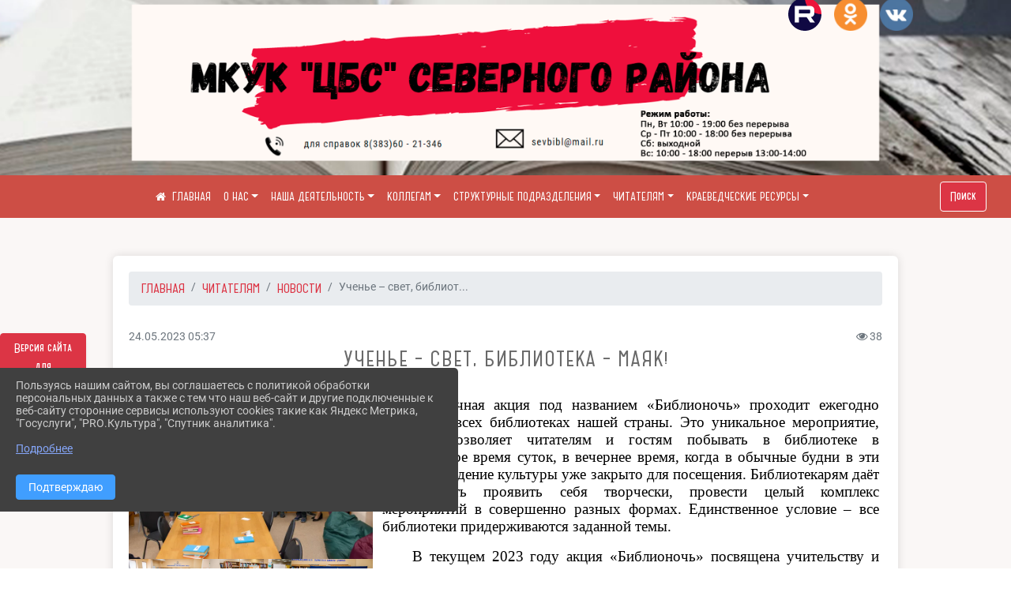

--- FILE ---
content_type: text/html; charset=utf-8
request_url: https://sevbibl.ru/item/1570497
body_size: 18962
content:
<!DOCTYPE html><html lang="ru" class="h-100"><head><meta charset="utf-8"><meta http-equiv="X-UA-Compatible" content="IE=edge"><meta name="viewport" content="width=device-width, initial-scale=1"><meta name="baseStaticUrl" content="/kubcms-front/v5/master"><link rel="stylesheet" crossorigin="" href="/kubcms-front/v5/master/s/a-index-tM_7IAdW.css"><link rel="stylesheet" crossorigin="" href="/kubcms-front/v5/master/s/a-el-form-item-aOVeQJfs.css"><link rel="stylesheet" crossorigin="" href="/kubcms-front/v5/master/s/a-el-checkbox-RI4HkaMh.css"><link rel="stylesheet" crossorigin="" href="/kubcms-front/v5/master/s/a-ParentTreeSelect-vdZDJbKU.css"><link rel="stylesheet" crossorigin="" href="/kubcms-front/v5/master/s/a-HelperTool-tn0RQdqM.css"><link rel="stylesheet" crossorigin="" href="/kubcms-front/v5/master/s/a-VideoInput-CvP3_GcT.css"><link rel="stylesheet" crossorigin="" href="/kubcms-front/v5/master/s/a-el-checkbox-group-D_6SYB2i.css"><link rel="stylesheet" crossorigin="" href="/kubcms-front/v5/master/s/a-index-cdla2BLU.css"><link rel="stylesheet" crossorigin="" href="/kubcms-front/v5/master/s/a-el-popover-Cktl5fHm.css"><link rel="stylesheet" crossorigin="" href="/kubcms-front/v5/master/s/a-FormPublicRender-MIpZo3OT.css"><link rel="stylesheet" crossorigin="" href="/kubcms-front/v5/master/s/a-el-date-picker-B3rLwVmC.css"><link rel="stylesheet" crossorigin="" href="/kubcms-front/v5/master/s/a-el-radio-DCrt2ktn.css"><link rel="stylesheet" crossorigin="" href="/kubcms-front/v5/master/s/a-el-pagination-BDwEpwR6.css"><link rel="stylesheet" crossorigin="" href="/kubcms-front/v5/master/s/a-el-popconfirm-Du63PGr7.css"><link rel="stylesheet" crossorigin="" href="/kubcms-front/v5/master/s/a-el-slider-DZCsS5Hk.css"><link rel="stylesheet" crossorigin="" href="/kubcms-front/v5/master/s/a-el-color-picker-ILi5dVKC.css"><link rel="stylesheet" crossorigin="" href="/kubcms-front/v5/master/s/a-el-input-number-BjNNn4iI.css"><link rel="stylesheet" crossorigin="" href="/kubcms-front/v5/master/s/a-index-DsLjyqO-.css"><link rel="stylesheet" crossorigin="" href="/kubcms-front/v5/master/s/a-SectionSettings-DWG_XLy8.css"><link rel="stylesheet" crossorigin="" href="/kubcms-front/v5/master/s/a-inSite-8egEwldS.css"><script type="module" crossorigin="" src="/kubcms-front/v5/master/s/e-inSite-BOhS6m2p.js"></script><link rel="modulepreload" crossorigin="" href="/kubcms-front/v5/master/s/c-index-bEbJun7z.js"><link rel="modulepreload" crossorigin="" href="/kubcms-front/v5/master/s/c-el-form-item-Dxi71L-P.js"><link rel="modulepreload" crossorigin="" href="/kubcms-front/v5/master/s/c-el-checkbox-CajeHZm7.js"><link rel="modulepreload" crossorigin="" href="/kubcms-front/v5/master/s/c-vuedraggable.umd-BHhTWoBF.js"><link rel="modulepreload" crossorigin="" href="/kubcms-front/v5/master/s/c-FrontendInterfaces-BVkycfaD.js"><link rel="modulepreload" crossorigin="" href="/kubcms-front/v5/master/s/c-ParentTreeSelect-9BFWADb_.js"><link rel="modulepreload" crossorigin="" href="/kubcms-front/v5/master/s/c-index-CYQ4u1dC.js"><link rel="modulepreload" crossorigin="" href="/kubcms-front/v5/master/s/c-HelperTool-D7hxN4_b.js"><link rel="modulepreload" crossorigin="" href="/kubcms-front/v5/master/s/c-FormGroupWrapper-lKGmvqxY.js"><link rel="modulepreload" crossorigin="" href="/kubcms-front/v5/master/s/c-_baseMap-DyS895Ik.js"><link rel="modulepreload" crossorigin="" href="/kubcms-front/v5/master/s/c-map-BGkT4sNy.js"><link rel="modulepreload" crossorigin="" href="/kubcms-front/v5/master/s/c-_baseOrderBy-CY_iNDhL.js"><link rel="modulepreload" crossorigin="" href="/kubcms-front/v5/master/s/c-orderBy-Bgm9KKau.js"><link rel="modulepreload" crossorigin="" href="/kubcms-front/v5/master/s/c-VideoInput-DqNmTCf7.js"><link rel="modulepreload" crossorigin="" href="/kubcms-front/v5/master/s/c-lodash-BQl7P9W9.js"><link rel="modulepreload" crossorigin="" href="/kubcms-front/v5/master/s/c-animations-BhI5P8CS.js"><link rel="modulepreload" crossorigin="" href="/kubcms-front/v5/master/s/c-index-DQIgQm1J.js"><link rel="modulepreload" crossorigin="" href="/kubcms-front/v5/master/s/c-index-CQ56PxfO.js"><link rel="modulepreload" crossorigin="" href="/kubcms-front/v5/master/s/c-toInteger-C6xo1XSi.js"><link rel="modulepreload" crossorigin="" href="/kubcms-front/v5/master/s/c-index-D5xCMlbC.js"><link rel="modulepreload" crossorigin="" href="/kubcms-front/v5/master/s/c-FormPublicRender-CshrnIvM.js"><link rel="modulepreload" crossorigin="" href="/kubcms-front/v5/master/s/c-el-pagination-ohcjjy-B.js"><link rel="modulepreload" crossorigin="" href="/kubcms-front/v5/master/s/c-el-popconfirm-CP8G0ic0.js"><link rel="modulepreload" crossorigin="" href="/kubcms-front/v5/master/s/c-index-ndmCYBTm.js"><link rel="modulepreload" crossorigin="" href="/kubcms-front/v5/master/s/c-el-slider-neuk3Ysm.js"><link rel="modulepreload" crossorigin="" href="/kubcms-front/v5/master/s/c-index-BYuZUDxE.js"><link rel="modulepreload" crossorigin="" href="/kubcms-front/v5/master/s/c-AddOrEdit-D10FjbOx.js"><link rel="modulepreload" crossorigin="" href="/kubcms-front/v5/master/s/c-index-yJLvgOIv.js"><link rel="modulepreload" crossorigin="" href="/kubcms-front/v5/master/s/c-index-BLOKTJfr.js"><link rel="modulepreload" crossorigin="" href="/kubcms-front/v5/master/s/c-SingleUploaderWithActions-B7OfwLLm.js"><link rel="modulepreload" crossorigin="" href="/kubcms-front/v5/master/s/c-SectionSettings-S1N5Srcd.js"><style>	body {		background: url('/kubcms-front/v5/master/img/backgrounds/color (36).png') !important;	}</style><title>Ученье – свет, библиотека – маяк! | МКУК «Централизованная библиотечная система» Северного района Новосибирская область</title>
<meta name="title" content="Ученье – свет, библиотека – маяк! | МКУК «Централизованная библиотечная система» Северного района Новосибирская область">
<meta name="keywords" content="библиотеки, библиотека, акция, библионочь, проявить, ученье, маяк, которое, гостям, библиотеке, творчески, центральной, помощью, мероприятия, форме, игры, у">
<meta name="description" content="Необычная акция под названием «Библионочь» проходит ежегодно весной во всех библиотеках нашей страны.">
<meta property="og:url" content="https://sevbibl.ru/item/1570497">
<meta property="og:type" content="website">
<meta property="og:title" content="Ученье – свет, библиотека – маяк! | МКУК «Централизованная библиотечная система» Северного района Новосибирская область">
<meta property="og:description" content="Необычная акция под названием «Библионочь» проходит ежегодно весной во всех библиотеках нашей страны.">
<meta property="og:image" content="https://www.leocdn.ru/uploadsForSiteId/200718/siteHeader/3a6efb47-35b3-4c7c-87fc-3cea5d2e3461.png">
<meta name="twitter:card" content="summary_large_image">
<meta property="twitter:domain" content="sevbibl.ru">
<meta property="twitter:url" content="https://sevbibl.ru/item/1570497">
<meta name="twitter:title" content="Ученье – свет, библиотека – маяк! | МКУК «Централизованная библиотечная система» Северного района Новосибирская область">
<meta name="twitter:description" content="Необычная акция под названием «Библионочь» проходит ежегодно весной во всех библиотеках нашей страны.">
<meta name="twitter:image" content="https://www.leocdn.ru/uploadsForSiteId/200718/siteHeader/3a6efb47-35b3-4c7c-87fc-3cea5d2e3461.png"></head><body class="h-100 ptype-item_page item-id-1570497 parent-id-485591 parent-id-477940"><script>
		if ((document?.cookie || '').indexOf('devMode=1') !== -1) {
			var elemDiv = document.createElement('div');
			elemDiv.style.cssText = 'position:fixed;bottom:16px;right:35px;z-index:10000;color:red;';
			elemDiv.innerText = "devMode"
			document.body.appendChild(elemDiv);
		}
				</script><style data-styled="true" data-styled-version="6.1.12">.etsVJd{color:#ccc!important;font-size:16px!important;transition:transform 0.2s;display:inline-block;}/*!sc*/
.etsVJd:hover{color:#fff!important;transform:scale(1.2);}/*!sc*/
data-styled.g1[id="sc-braxZu"]{content:"etsVJd,"}/*!sc*/
.fjwXFW img{max-height:100%;min-width:100%;vertical-align:bottom;object-fit:cover;}/*!sc*/
data-styled.g2[id="sc-gJhJTp"]{content:"fjwXFW,"}/*!sc*/
</style><style id="custom-styles-2">/* Division */
.h-100 .page-content div .head-image .container .d-flex > div{
 transform:translatex(19px) translatey(-88px) !important;
}



/*лого в шапке и текст*/
.logoback {
    display: flex;
}
.logobackright {
    margin-right: 50px;
}
.line {
    display: none;
}
/*лого в шапке и текст*/

/* ширина тела*/
.container, .container-lg, .container-md, .container-sm, .container-xl {
    max-width: 80%;
}
/* ширина тела*/


/* высота заголовка */
.logo {
    font-family: 'Graublau Web', serif;
    margin-top: 80px;
}
/* высота заголовка */

/**********************************************************/
/************** шаблон css (основные фунции) **************/
/**********************************************************/

/*** ПОДГРУЖАЕМ ШРИФТЫ ***/
@font-face {
    font-family: Graublau Web; /* Имя шрифта */
    src: url(https://www.leocdn.ru/uploadsForSiteId/203019/content/705bddad-5e59-4457-9f48-404fcfdd9f75.otf); /* Путь к файлу со шрифтом */
   }
   
   @font-face {
    font-family: 'catorze27style1_semibold'; /* Имя шрифта */
    src: url(https://www.leocdn.ru/uploadsForSiteId/203239/content/ba7a4fed-fa3e-49ec-933e-f65baea6409e.woff); /* Путь к файлу со шрифтом */
   }
 
      @font-face {
     font-family: 'Roboto'; /* Имя шрифта */
      src: url(https://www.leocdn.ru/uploadsForSiteId/200018/content/46f891a3-1ecb-4a51-b70f-4569981aae86.woff ); /* Путь к файлу со шрифтом */
   }
/*** ПОДГРУЖАЕМ ШРИФТЫ ***/


/*** ШРИФТЫ И СТИЛЬ ЗАГОЛОВКОВ ***/

body {/*используем семью шрифтов в теле сайта***/
 font-family: 'Roboto'; /* Имя шрифта */
	 background: #f3f4f7;
    background-image: url(https://www.leocdn.ru/uploadsForSiteId/133541/content/90c2e32c-645e-43f6-ba96-666db780a4c7.png);
    background-position: left top !important;
    background-repeat: repeat !important;
    background-attachment: fixed !important;
    background-size: 400px;
}

.logo {/*используем семью шрифтов в шапке сайта ***/

 font-family: 'catorze27style1_semibold'; /* Имя шрифта */
}

p {

   font-family: 'Roboto';/* Имя шрифта */
}



/* новости */


/* новости */
a {
  color: #dc3545; 
    text-decoration: none;
    background-color: transparent;
    font-size: 16px;
 font-family: 'catorze27style1_semibold';
}

a:hover {
 color: #53565B;
    text-decoration: none;
   
} 
.h3, h3 {
    font-size: 26px;
    font-weight: bold;
    text-transform: uppercase;
    letter-spacing: 1px;
    color: #222222ad !important;
    text-transform: uppercase;
    font-family: 'catorze27style1_semibold';
    text-align: center;
    margin-bottom: 20px;
}





.h4, h4 {/*стиль заголовков h4*/
	font-size: 1.3rem;
	font-weight: bold;
	color: #0e99a7; 
	 text-transform: uppercase;
 font-family: 'catorze27style1_semibold'; /* Имя шрифта */
}    


/*иконка главная */
 .fa-home:before {
    content: "\f015 ";
}
 .fa-home:after {
    content: "\00a0 \00a0 ГЛАВНАЯ ";
 font-family: 'catorze27style1_semibold'; /* Имя шрифта */
}
/*иконка главная */

/*** ШРИФТЫ И СТИЛЬ ЗАГОЛОВКОВ ***/



/* иконки соц-сети шапка и подвал */
.fa-youtube-square::before, .fa-youtube-square::before {
    color: #48649D;
    width: 1%;
    background-image: url(https://www.leocdn.ru/uploadsForSiteId/200417/content/cc4cc1f2-b18b-4bdb-8525-5324fd6e67d0.png);
    content: '';
    width: 42px;
    height: 42px;
    background-size: cover;
    float: right;
}

i.fa.fa-2x.fa-telegram::before, i.fa.fa-2x.fa-telegram::before {
    color: #48649D;
    width: 1%;
    background-image: url(https://www.leocdn.ru/uploadsForSiteId/202244/content/3a022d45-2c93-4944-905d-acc134c5679d.png);
    content: '';
    width: 42px;
    height: 42px;
    background-size: cover;
    float: right;
    
}

.fa-vk::before {
    color: #48649D;
    width: 1%;
    background-image: url(https://www.leocdn.ru/uploadsForSiteId/201172/content/3dbeed6b-9956-499c-ae48-758107655c1b.png);
    content: '';
    width: 42px;
    height: 42px;
    background-size: cover;
    float: right
}
.fa-odnoklassniki-square::before {
   color: #48649D;
    width: 1%;
    background-image: url(https://www.leocdn.ru/uploadsForSiteId/201172/content/2904fc0e-c9a0-45b6-a489-ea937f865c9a.png);
    content: '';
    width: 42px;
    height: 42px;
    background-size: cover;
    float: right;
}

.fa-bitbucket::before {
    color: #48649D;
    width: 1%;
    background-image: url(https://www.leocdn.ru/uploadsForSiteId/133541/content/f43aec00-6d89-4216-a164-39fab81b5fae.svg);
    content: '';
    width: 42px;
    height: 42px;
    background-size: cover;
    float: right;
}
/* иконки соц-сети шапка и подвал */


/* шапка сайта */
.head-image {
    background: #f3f4f7;
 width: 100%;
    background-size: auto 100%;
    background-repeat: no-repeat;
    background-position: bottom;
   box-shadow: 0px -11px 31px black;
}
/* шапка сайта */


/* логотип в шапке */
.line {
    width: 150px;
    height: 100px;
}

/* логотип в шапке */



/*обводка блока*/
.el-card {
   border: none;}
/*обводка блока*/

/*схема проезда*/
.left {
    width: 48%;
    float: left;
    padding: 20px;
}

.right {
    width: 48%;
    float: right;
}
/*схема проезда*/

/* горизонтальное меню*/

.navbar-expand-sm .navbar-nav {
    margin: 0 auto;
}

.navbar.navbar-expand-sm.navbar-dark {
    background-color: #cd4e45 !important;
    top: 0;
    
    width: 100%;
    z-index: 10;
}

.navbar-dark .navbar-nav .nav-link {
    color: #fff !important;
  font-family: 'catorze27style1_semibold'; /* Имя шрифта */
   font-size: 14px;
}

.navbar-dark .navbar-nav .nav-link:hover {
    color: #ffffff82 !important;
    font-size: 15px;
     transition: all 350ms ease !important;
}

.dropdown-menu.menu-sortabled.ui-sortable.show {
    margin-top: 11px;
}

.dropdown-menu {
    border: 1px solid rgb(60 60 60 / 48%);
    border-radius: 0.25rem;
    margin-top: 10px;
}


.dropdown-item:focus, .dropdown-item:hover {
    color: #ffffff;
    text-decoration: none;
    background-color: #cd4e45;
    font-size: 18px;
         transition: all 350ms ease !important;
}
.dropdown-item.active, .dropdown-item:active {
    background-color: #484848;
}

/* иконки редактирования */
.navbar.navbar-expand-sm.navbar-dark i.fa.fa-list {
color: #919191;
}
.navbar.navbar-expand-sm.navbar-dark i.fa.fa-plus {
color: #919191;
}
/* иконки редактирования */
/* горизонтальное меню*/



/*подвал*/
footer.footer {
text-transform: uppercase;
	background: #303030 repeat !important;
	 font-family: 'catorze27style1_semibold'; /* Имя шрифта */
}

footer.footer a {
	color: #FFFFFF;
	text-decoration: none;
}

footer.footer a:hover {
  color: #bdbdbd;
    text-decoration: none;
    font-size: 20px;
     transition: all 350ms ease !important;

}
footer.footer .text-muted a:hover {
    color: #e1e1e1;
    text-decoration: none;
font-size: 14px;
 
}



.buttonleft {
    float: left;
    width: 25%;
        padding: 10px;
}

.buttonright1 {
    float: right;
    width: 25%;
    display: block;
        border-left: 14px solid #dc3545;
    padding: 20px;
}

.buttonright2 {
    float: right;
    width: 25%;
    display: block;
        border-left: 14px solid #dc3545;
    padding: 20px;
}

.buttoncentr {
    display: flex;
}

@media screen and (max-width: 800px) {
.buttoncentr {
   display: none; 
}  
}

/*подвал*/

/**********************************************************/
/************** шаблон css (основные фунции) **************/
/**********************************************************/



/* Кнопка вертикального меню */
#show-sidebar {
    top: 100px !important;
}
/* Кнопка вертикального меню */

/*версия для слабовидящих*/
.visual-impired-button {
    margin-top: 400px;
padding: 0.75rem 0rem !important;
    max-width: 109px !important;
}

.fa-eye-slash:before {
    content: "ВЕРСИЯ ДЛЯ СЛАБОВИДЯЩИХ";
    font-size: 10px;
font-family: 'Roboto'; /* Имя шрифта */
}

.visual-impired-button a:hover {
    transform: scale(1.1) translateX(5px);
    transition: all 350ms ease !important;
}
@media screen and (max-width: 800px) {
  .fa-eye-slash:before {
    content: "\f070";
    font-size: 14px;
     font-family: unset !important;
} 
}
    
    
    
    

/*версия для слабовидящих*/

/*** КНОПКА ПОИСК ***/

.form-inline .form-control {
    width: 140px;
    font-size: 12px;
    text-transform: lowercase;
}


.btn-outline-success {
 color: #fff;
    background-color: #dc3545;
    border-color: #ffffff;
    font-family: 'catorze27style1_semibold'; /* Имя шрифта */
}

.btn-outline-success:hover {
    color: #dc3545;
    background-color: #ffffff;
    border-color: #dc3545;
}

.btn-outline-success:not(:disabled):not(.disabled).active, .btn-outline-success:not(:disabled):not(.disabled):active, .show > .btn-outline-success.dropdown-toggle {
 color: #fff;
    background-color: #dc3545;
    border-color: #dc3545;
}

.btn-outline-success:not(:disabled):not(.disabled).active:focus, .btn-outline-success:not(:disabled):not(.disabled):active:focus, .show > .btn-outline-success.dropdown-toggle:focus {
	box-shadow: 0 0 0 .2rem #dc354500 !important;
}

.btn-outline-success.focus, .btn-outline-success:focus {
	box-shadow: 0 0 0 .2rem #dc354500 !important;
}
/*** КНОПКА ПОИСК ***/



/*** ХЛЕБНЫЕ КРОШКИ ***/
.breadcrumb  i.fa.fa-home
{display: none;}


.breadcrumb  a {
	color: #dc3545 !important;
	    text-transform: uppercase;
}

.breadcrumb  a:hover {
	color: #858585 !important;
}

.breadcrumb  a:focus {
	color: #858585  !important ;
}
/*** ХЛЕБНЫЕ КРОШКИ ***/


/*** ВЕРТИКАЛЬНОЕ МЕНЮ ***/
.sidebar-content {
    text-transform: uppercase;
}

.sidebar-brand {
	color: #9978a5 !important;
}

.sidebar-brand a {
	color: #9978a5 !important;
}

.sidebar-brand  a:hover {
	color: #9978a5 !important;
}

.sidebar-brand  a:focus {
	color: #9978a5 !important;
}

.sidebar-wrapper .sidebar-menu .active > a {
	background: #4e4e4e;
}

.sidebar-wrapper .sidebar-menu .sidebar-dropdown .sidebar-submenu ul {
	background: #9978a5;
}

.sidebar-wrapper {
	background: #303030;
}

.sidebar-wrapper .sidebar-menu a {
	color: #ffffff !important;
}

.sidebar-wrapper .sidebar-menu a:hover {
	color: #c1c1c1 !important;
}

.sidebar-wrapper .sidebar-menu a:focus {
	color: #c1c1c1 !important;
}

.sidebar-menu > ul:nth-child(1) > li:nth-child(1) {
	color: #9978a5 !important;
}

.sidebar-menu > ul:nth-child(2) > li:nth-child(1) {
	color: #9978a5 !important;
}
/*** ВЕРТИКАЛЬНОЕ МЕНЮ ***/



/*** ИНОЕ ***/


/**** Карусель банеров ***/
/** изображения **/
.slick-initialized .slick-slide img {
transition: all 300ms ease !important;
border-radius: 100px !important;
-webkit-filter: grayscale(30%) !important;
filter: grayscale(30%) !important;
margin-bottom: 8px !important;
}
.slick-initialized .slick-slide img:hover {filter: none !important; }
/** изображения **/
.slick-slide .w-100 {
    width: 90% !important;
    
 background: white !important;
}
/** ссылки **/
.cms-block-banners.slider-banners .each-item-container a {color: #6D6B7A; font-size: 13px; transition: all 300ms ease; text-decoration: none;}
.cms-block-banners.slider-banners .each-item-container a:hover {color: #212121; text-decoration: none;}

/* иконки контроля*/
.carousel-control-prev-icon {background: url("https://782329.selcdn.ru/leo_panorams/sprite_icons.png") no-repeat 10px -320px !important;}
.carousel-control-next-icon {background: url("https://782329.selcdn.ru/leo_panorams/sprite_icons.png")  no-repeat 0px -380px !important;}
/* иконки контроля*/
/*** Карусель банеров ***/


/*Секции*/

html {
  scroll-behavior: smooth;
}
body {
  margin: 0;
 
}


.menu nav > p > a
 {
    margin-left: 10px;
}

a + a{
  margin-left: 0em;
}

section {
  width: 100%;
  height: auto;

  justify-content: center;
  align-items: center;
}
#a {
 background: url("https://home-school.interneturok.ru/static/articles/tridzat_pyat_sites/tridzat_pyat_sites.jpg") !important;
    background-position: left top !important;
    background-size: cover!important;
    background-repeat: no-repeat !important;
    background-attachment: fixed !important;

}
#b {

      background-position: left top !important;
    background-size: cover!important;
    background-repeat: no-repeat !important;
    background-attachment: fixed !important;
  
}
section#с {
     background: url("https://www.leocdn.ru/uploadsForSiteId/202566/content/adb5bbdc-3203-4eeb-82a0-caff622d0c66.jpg") !important;
      background-position: left top !important;
    background-size: cover!important;
    background-repeat: no-repeat !important;
    background-attachment: fixed !important;
   width: 100%;
  height: 900px;

 
}

#d {

background-position: left top !important;
    background-size: cover!important;
    background-repeat: no-repeat !important;
    background-attachment: fixed !important;
}
/*Секции*/


/*кнопки*/
.button_1619682619722 {
 font-family: 'catorze27style1_semibold'; /* Имя шрифта */
    display: inline-block !important;
    text-decoration: none !important;
    background-color: #dc3545 !important;
    color: #ffffff !important;
    border-radius: 5px !important;
    font-size: 14px !important;
    padding: 6px 27px !important; 
    transition: all 0.4s ease !important;
margin-top: 0px !important;
margin-bottom: 0px !important;
}
.button_1619682619722:hover{
    text-decoration: none !important; 
    background-color: #222 !important;
    color: #fff !important;
 font-size: 15px !important;
  transition: all 350ms ease !important;
}
/*кнопки*/

/* Карточки медиатеки */

/* плавное увеличение карточки новости */
.cms-block-news.tail-news .card:hover {
transform: scale(1.030);
    transition: all 0.35s ease-in-out;}
/* плавное увеличение карточки новости */

/* плавное увеличение баннеров */
.cms-block-banners .list-banners a {
    -webkit-transition: all 0.15s ease-in-out;
    transition: all 0.35s ease-in-out;
    background: #ffffff00 !important;
}
.cms-block-banners .list-banners a:hover {
transform: scale(1.010) !important;
    transition: all 0.35s ease-in-out;
}

/* плавное увеличение баннеров */

.section-fluid-main{
  position: relative;
  display: block;
  overflow: hidden;
  width: calc(100% - 40px);
  padding-right: 15px;
  padding-left: 15px;
  margin-right: auto;
  margin-left: auto;
  max-width: 1140px;
  padding: 20px 0;
}
.section-row{
  display: -ms-flexbox;
  display: flex;
  -ms-flex-wrap: wrap;
  flex-wrap: wrap;
  margin-right: -15px;
  margin-left: -15px;
}
.section-row:hover .section-col{
  opacity: 0.1;
}
.section-col{
  position: relative;
  width: 100%;
  -ms-flex: 0 0 50%;
  flex: 0 0 50%;
  max-width: 50%;
  transition: opacity 250ms linear;
}
.section-row .section-col:hover{
  opacity: 1;
}
.section{
  position: relative;
  display: block;
  width: 100%;
  overflow: hidden;
  cursor: pointer;
  padding: 15px;
}
.section-in{
  position: relative;
  display: block;
  width: 100%;
  overflow: hidden;
  border-radius: 6px;
  cursor: pointer;
}
.section-in img{
  display: block;
  width: 100%;
  height: auto;
  transition: transform 250ms linear;
  filter: grayscale(108%);
}
.section-col:hover .section-in img{
  transform: scale(1.1) rotate(0deg);
}

.hover-text{
  position: fixed;
  top: 0;
  left: 0;
  width: 100%;
  height: 100%;
  overflow: hidden;
  z-index: 100;
  pointer-events: none;
  display: -webkit-inline-flex;
  display: -ms-inline-flexbox;
  display: inline-flex;
  -webkit-align-items: center;
  -moz-align-items: center;
  -ms-align-items: center;
  align-items: center;
  -webkit-justify-content: center;
  -moz-justify-content: center;
  -ms-justify-content: center;
  justify-content: center;
  -ms-flex-pack: center;
  text-align: center;
    -ms-flex-item-align: center;
    align-self: center;
  mix-blend-mode: difference;
}
.hover-text h2{

  font-family: 'Poppins', sans-serif;
  font-weight: 800;
  font-size: 8vw;
  line-height: 1;
  color: #dc3545;
  opacity: 0;
  transform: scale(0.8);
  transition: transform 250ms linear, opacity 250ms ease;
}
.section-col:hover + .hover-text h2{
  opacity: 1;
  transform: scale(1);
}


/* Карточки медиатеки */

.posm {
  color: #000000; 
    text-decoration: none;
    background-color: transparent;
    font-size: 18px;
 font-family: 'Times New Roman';
}</style><div class="h-100"><div class="visual-impired-button" itemprop="copy" style="padding:3px 0"><a style="margin-top:10px" href="#" class="btn btn-danger spec bvi-open" aria-label="Включить версию для слабовидящих">Версия сайта для слабовидящих</a></div><main class="page-content d-flex flex-column h-100 cms-all-sections" id="allrecords"><div data-section-id="12336" data-section-type="header" data-section-comment="" data-section-visible="1" class="bvi-tts" id="rec12336"><div class="head-image" style="width:100%;background-size:cover;background-image:url('https://www.leocdn.ru/uploadsForSiteId/200718/siteHeader/3a6efb47-35b3-4c7c-87fc-3cea5d2e3461.png')"><div style="position:relative;padding-bottom:26px;padding-top:20px" class="container"><div class="d-flex align-items-center justify-content-between"><div class="line" style="padding:0px"><div style="padding:12px 9px 0 10px"><img src="https://www.leocdn.ru/assets/your_logo.png" loading="lazy"></div></div><div class="logo"><div><br><br>
<br><br>
<br><br>
<meta name="proculture-verification" content="aaa069cf22b21d8e5f4fec34b34aaad4">

<script async="" src="https://culturaltracking.ru/static/js/spxl.js?pixelId=13619" data-pixel-id="13619"></script>

<script src="https://tickets.kassir.ru/widget/widget-container.js"></script>

<script src="https://vk.com/js/api/openapi.js?169" type="text/javascript"></script></div><div> <script src="//code.jivosite.com/widget/WNLrHQ1moI" async=""></script></div></div><div><a href="https://rutube.ru/channel/30214019/" target="_blank" class="sc-braxZu etsVJd ml-3" socialnetworkscolor="#ccc" socialnetworkscolorhover="#fff" socialnetworksfontsize="16"><i class="fa fa-2x fa-bitbucket"></i></a><a href="https://ok.ru/group/70000002162711" target="_blank" class="sc-braxZu etsVJd ml-3" socialnetworkscolor="#ccc" socialnetworkscolorhover="#fff" socialnetworksfontsize="16"><i class="fa fa-2x fa-odnoklassniki-square"></i></a><a href="https://vk.com/public217033962" target="_blank" class="sc-braxZu etsVJd ml-3" socialnetworkscolor="#ccc" socialnetworkscolorhover="#fff" socialnetworksfontsize="16"><i class="fa fa-2x fa-vk"></i></a></div></div></div></div><nav class="navbar navbar-expand-sm navbar-dark" style="background-color:#343a40"><div class="container-fluid"><button class="navbar-toggler" type="button" data-toggle="collapse" data-target="#navbarsExample03" aria-controls="navbarsExample03" aria-expanded="false" aria-label="Развернуть наигацию"><span class="navbar-toggler-icon"></span></button><div class="collapse navbar-collapse visible" id="navbarsExample03"><ul class="navbar-nav mr-auto menu-sortabled"><li class="nav-item"><a class="nav-link" href="/"><i class="fa fa-home"></i></a></li><li class="nav-item dropdown" id="menu_477927" item-id="477927"><a class="nav-link dropdown-toggle" href="/item/477927" id="dropdown03" data-toggle="dropdown" aria-haspopup="true" aria-expanded="false">О НАС</a><ul class="dropdown-menu menu-sortabled" aria-labelledby="dropdown03"><li id="menu_734688" item-id="734688"><a class="dropdown-item" href="/item/734688">Документы</a><span style="display:none" class="move-box"><i class="fa fa-arrows"></i></span></li><li id="menu_477967" item-id="477967"><a class="dropdown-item" href="/item/477967">Адрес и схема проезда</a><span style="display:none" class="move-box"><i class="fa fa-arrows"></i></span></li><li id="menu_477932" item-id="477932"><a class="dropdown-item" href="/item/477932">Руководство организации культуры</a><span style="display:none" class="move-box"><i class="fa fa-arrows"></i></span></li><li id="menu_477931" item-id="477931"><a class="dropdown-item" href="/item/477931">Структура организации культуры</a><span style="display:none" class="move-box"><i class="fa fa-arrows"></i></span></li><li id="menu_713149" item-id="713149"><a class="dropdown-item" href="/item/713149">Контакты</a><span style="display:none" class="move-box"><i class="fa fa-arrows"></i></span></li><li id="menu_485774" item-id="485774"><a class="dropdown-item" href="/item/485774">СМИ о нас</a><span style="display:none" class="move-box"><i class="fa fa-arrows"></i></span></li><li id="menu_485842" item-id="485842"><a class="dropdown-item" href="/item/485842">Независимая оценка качества</a><span style="display:none" class="move-box"><i class="fa fa-arrows"></i></span></li><li id="menu_477929" item-id="477929"><a class="dropdown-item" href="/item/477929">Общая информация</a><span style="display:none" class="move-box"><i class="fa fa-arrows"></i></span></li><li class="mx-3 admin-buttons horizontal-menu" style="display:none"><div class="d-flex justify-content-around text-center"><a data-toggle="tooltip" class="nav-link w-full" data-placement="bottom" title="Список" href="/front#/content?type=menu&amp;parentId=477927"><i class="fa fa-list"></i></a><a data-toggle="tooltip" class="nav-link w-full" data-placement="bottom" title="Добавить" href="/front#/content/add?type=menu&amp;parentId=477927"><i class="fa fa-plus"></i></a></div></li></ul><span style="display:none" class="move-box"><i class="fa fa-arrows"></i></span></li><li class="nav-item dropdown" id="menu_485751" item-id="485751"><a class="nav-link dropdown-toggle" href="/item/485751" id="dropdown03" data-toggle="dropdown" aria-haspopup="true" aria-expanded="false">НАША ДЕЯТЕЛЬНОСТЬ</a><ul class="dropdown-menu menu-sortabled" aria-labelledby="dropdown03"><li id="menu_485755" item-id="485755"><a class="dropdown-item" href="/item/485755">Сборники</a><span style="display:none" class="move-box"><i class="fa fa-arrows"></i></span></li><li id="menu_485756" item-id="485756"><a class="dropdown-item" href="/item/485756">Газета "Библиомаяк"</a><span style="display:none" class="move-box"><i class="fa fa-arrows"></i></span></li><li id="menu_485780" item-id="485780"><a class="dropdown-item" href="/item/485780">Видеоотчеты по библиотечным проектам</a><span style="display:none" class="move-box"><i class="fa fa-arrows"></i></span></li><li id="menu_485778" item-id="485778"><a class="dropdown-item" href="/item/485778">Методические материалы</a><span style="display:none" class="move-box"><i class="fa fa-arrows"></i></span></li><li id="menu_485783" item-id="485783"><a class="dropdown-item" href="/item/485783">Наши достижения</a><span style="display:none" class="move-box"><i class="fa fa-arrows"></i></span></li><li id="menu_485460" item-id="485460"><a class="dropdown-item" href="/item/485460">Планы и отчеты</a><span style="display:none" class="move-box"><i class="fa fa-arrows"></i></span></li><li class="mx-3 admin-buttons horizontal-menu" style="display:none"><div class="d-flex justify-content-around text-center"><a data-toggle="tooltip" class="nav-link w-full" data-placement="bottom" title="Список" href="/front#/content?type=menu&amp;parentId=485751"><i class="fa fa-list"></i></a><a data-toggle="tooltip" class="nav-link w-full" data-placement="bottom" title="Добавить" href="/front#/content/add?type=menu&amp;parentId=485751"><i class="fa fa-plus"></i></a></div></li></ul><span style="display:none" class="move-box"><i class="fa fa-arrows"></i></span></li><li class="nav-item dropdown" id="menu_1761511" item-id="1761511"><a class="nav-link dropdown-toggle" href="/item/1761511" id="dropdown03" data-toggle="dropdown" aria-haspopup="true" aria-expanded="false">КОЛЛЕГАМ</a><ul class="dropdown-menu menu-sortabled" aria-labelledby="dropdown03"><li id="menu_1761515" item-id="1761515"><a class="dropdown-item" href="/item/1761515">Отчеты</a><span style="display:none" class="move-box"><i class="fa fa-arrows"></i></span></li><li class="mx-3 admin-buttons horizontal-menu" style="display:none"><div class="d-flex justify-content-around text-center"><a data-toggle="tooltip" class="nav-link w-full" data-placement="bottom" title="Список" href="/front#/content?type=menu&amp;parentId=1761511"><i class="fa fa-list"></i></a><a data-toggle="tooltip" class="nav-link w-full" data-placement="bottom" title="Добавить" href="/front#/content/add?type=menu&amp;parentId=1761511"><i class="fa fa-plus"></i></a></div></li></ul><span style="display:none" class="move-box"><i class="fa fa-arrows"></i></span></li><li class="nav-item dropdown" id="menu_485807" item-id="485807"><a class="nav-link dropdown-toggle" href="/item/485807" id="dropdown03" data-toggle="dropdown" aria-haspopup="true" aria-expanded="false">СТРУКТУРНЫЕ ПОДРАЗДЕЛЕНИЯ</a><ul class="dropdown-menu menu-sortabled" aria-labelledby="dropdown03"><li id="menu_485794" item-id="485794"><a class="dropdown-item" href="/item/485794">Центральная библиотека</a><span style="display:none" class="move-box"><i class="fa fa-arrows"></i></span></li><li id="menu_485832" item-id="485832"><a class="dropdown-item" href="/item/485832">Детская библиотека</a><span style="display:none" class="move-box"><i class="fa fa-arrows"></i></span></li><li id="menu_485831" item-id="485831"><a class="dropdown-item" href="/item/485831">Бергульская библиотека</a><span style="display:none" class="move-box"><i class="fa fa-arrows"></i></span></li><li id="menu_485830" item-id="485830"><a class="dropdown-item" href="/item/485830">Биазинская модельная библиотека</a><span style="display:none" class="move-box"><i class="fa fa-arrows"></i></span></li><li id="menu_485828" item-id="485828"><a class="dropdown-item" href="/item/485828">Больше-Куликовская библиотека</a><span style="display:none" class="move-box"><i class="fa fa-arrows"></i></span></li><li id="menu_485827" item-id="485827"><a class="dropdown-item" href="/item/485827">Верх-Красноярская библиотека</a><span style="display:none" class="move-box"><i class="fa fa-arrows"></i></span></li><li id="menu_485826" item-id="485826"><a class="dropdown-item" href="/item/485826">Гражданцевская библиотека</a><span style="display:none" class="move-box"><i class="fa fa-arrows"></i></span></li><li id="menu_485825" item-id="485825"><a class="dropdown-item" href="/item/485825">Коб-Кордоновская библиотека</a><span style="display:none" class="move-box"><i class="fa fa-arrows"></i></span></li><li id="menu_485824" item-id="485824"><a class="dropdown-item" href="/item/485824">Новотроицкая библиотека</a><span style="display:none" class="move-box"><i class="fa fa-arrows"></i></span></li><li id="menu_485822" item-id="485822"><a class="dropdown-item" href="/item/485822">Останинская библиотека</a><span style="display:none" class="move-box"><i class="fa fa-arrows"></i></span></li><li id="menu_485820" item-id="485820"><a class="dropdown-item" href="/item/485820">Остяцкая библиотека</a><span style="display:none" class="move-box"><i class="fa fa-arrows"></i></span></li><li id="menu_485814" item-id="485814"><a class="dropdown-item" href="/item/485814">Чебаковская библиотека</a><span style="display:none" class="move-box"><i class="fa fa-arrows"></i></span></li><li id="menu_485812" item-id="485812"><a class="dropdown-item" href="/item/485812">Чувашинская библиотека</a><span style="display:none" class="move-box"><i class="fa fa-arrows"></i></span></li><li id="menu_485811" item-id="485811"><a class="dropdown-item" href="/item/485811">Витинская библиотека</a><span style="display:none" class="move-box"><i class="fa fa-arrows"></i></span></li><li id="menu_485808" item-id="485808"><a class="dropdown-item" href="/item/485808">Ударницкая библиотека</a><span style="display:none" class="move-box"><i class="fa fa-arrows"></i></span></li><li class="mx-3 admin-buttons horizontal-menu" style="display:none"><div class="d-flex justify-content-around text-center"><a data-toggle="tooltip" class="nav-link w-full" data-placement="bottom" title="Список" href="/front#/content?type=menu&amp;parentId=485807"><i class="fa fa-list"></i></a><a data-toggle="tooltip" class="nav-link w-full" data-placement="bottom" title="Добавить" href="/front#/content/add?type=menu&amp;parentId=485807"><i class="fa fa-plus"></i></a></div></li></ul><span style="display:none" class="move-box"><i class="fa fa-arrows"></i></span></li><li class="nav-item dropdown" id="menu_485591" item-id="485591"><a class="nav-link dropdown-toggle" href="/item/485591" id="dropdown03" data-toggle="dropdown" aria-haspopup="true" aria-expanded="false">ЧИТАТЕЛЯМ</a><ul class="dropdown-menu menu-sortabled" aria-labelledby="dropdown03"><li id="menu_810971" item-id="810971"><a class="dropdown-item" href="/item/810971">ПОИГРАЕМ !</a><span style="display:none" class="move-box"><i class="fa fa-arrows"></i></span></li><li id="menu_485598" item-id="485598"><a class="dropdown-item" href="/item/485598">Внимание, конкурс !</a><span style="display:none" class="move-box"><i class="fa fa-arrows"></i></span></li><li id="menu_856452" item-id="856452"><a class="dropdown-item" href="/item/856452">Online мероприятия</a><span style="display:none" class="move-box"><i class="fa fa-arrows"></i></span></li><li id="menu_1266201" item-id="1266201"><a class="dropdown-item" href="/item/1266201">РЕКОМЕНДУЕМ</a><span style="display:none" class="move-box"><i class="fa fa-arrows"></i></span></li><li id="menu_763510" item-id="763510"><a class="dropdown-item" href="/item/763510">Услуги!</a><span style="display:none" class="move-box"><i class="fa fa-arrows"></i></span></li><li id="menu_485880" item-id="485880"><a class="dropdown-item" href="/item/485880">Медиатека</a><span style="display:none" class="move-box"><i class="fa fa-arrows"></i></span></li><li id="menu_477968" item-id="477968"><a class="dropdown-item" href="/item/477968">Обратная связь</a><span style="display:none" class="move-box"><i class="fa fa-arrows"></i></span></li><li id="menu_485860" item-id="485860"><a class="dropdown-item" href="/item/485860">Виртуальные выставки</a><span style="display:none" class="move-box"><i class="fa fa-arrows"></i></span></li><li id="menu_485887" item-id="485887"><a class="dropdown-item" href="/item/485887">Периодические издания</a><span style="display:none" class="move-box"><i class="fa fa-arrows"></i></span></li><li id="menu_477965" item-id="477965"><a class="dropdown-item" href="/item/477965">Виртуальная справка</a><span style="display:none" class="move-box"><i class="fa fa-arrows"></i></span></li><li id="menu_477940" item-id="477940"><a class="dropdown-item" href="/item/477940">Новости</a><span style="display:none" class="move-box"><i class="fa fa-arrows"></i></span></li><li id="menu_485840" item-id="485840"><a class="dropdown-item" href="/item/485840">Продли / забронируй книгу online</a><span style="display:none" class="move-box"><i class="fa fa-arrows"></i></span></li><li id="menu_764805" item-id="764805"><a class="dropdown-item" href="/item/764805">Оценка качества услуг</a><span style="display:none" class="move-box"><i class="fa fa-arrows"></i></span></li><li id="menu_485596" item-id="485596"><a class="dropdown-item" href="/item/485596">Защита персональных данных</a><span style="display:none" class="move-box"><i class="fa fa-arrows"></i></span></li><li id="menu_485834" item-id="485834"><a class="dropdown-item" href="/item/485834">Меры профилактики коронавирусной инфекции</a><span style="display:none" class="move-box"><i class="fa fa-arrows"></i></span></li><li id="menu_1918927" item-id="1918927"><a class="dropdown-item" href="/item/1918927">Осторожно, мошенники!</a><span style="display:none" class="move-box"><i class="fa fa-arrows"></i></span></li><li id="menu_858995" item-id="858995"><a class="dropdown-item" href="/item/858995">ГО и ЧС</a><span style="display:none" class="move-box"><i class="fa fa-arrows"></i></span></li><li id="menu_1529472" item-id="1529472"><a class="dropdown-item" href="/item/1529472">СВО</a><span style="display:none" class="move-box"><i class="fa fa-arrows"></i></span></li><li id="menu_2141124" item-id="2141124"><a class="dropdown-item" href="/item/2141124">Безопасность детства</a><span style="display:none" class="move-box"><i class="fa fa-arrows"></i></span></li><li class="mx-3 admin-buttons horizontal-menu" style="display:none"><div class="d-flex justify-content-around text-center"><a data-toggle="tooltip" class="nav-link w-full" data-placement="bottom" title="Список" href="/front#/content?type=menu&amp;parentId=485591"><i class="fa fa-list"></i></a><a data-toggle="tooltip" class="nav-link w-full" data-placement="bottom" title="Добавить" href="/front#/content/add?type=menu&amp;parentId=485591"><i class="fa fa-plus"></i></a></div></li></ul><span style="display:none" class="move-box"><i class="fa fa-arrows"></i></span></li><li class="nav-item dropdown" id="menu_485888" item-id="485888"><a class="nav-link dropdown-toggle" href="/item/485888" id="dropdown03" data-toggle="dropdown" aria-haspopup="true" aria-expanded="false">КРАЕВЕДЧЕСКИЕ РЕСУРСЫ</a><ul class="dropdown-menu menu-sortabled" aria-labelledby="dropdown03"><li id="menu_485889" item-id="485889"><a class="dropdown-item" href="/item/485889">Земля, гордись людьми своими</a><span style="display:none" class="move-box"><i class="fa fa-arrows"></i></span></li><li id="menu_486074" item-id="486074"><a class="dropdown-item" href="/item/486074">Краеведческая коллекция Северного района</a><span style="display:none" class="move-box"><i class="fa fa-arrows"></i></span></li><li id="menu_486303" item-id="486303"><a class="dropdown-item" href="/item/486303">Районная газета</a><span style="display:none" class="move-box"><i class="fa fa-arrows"></i></span></li><li id="menu_2107114" item-id="2107114"><a class="dropdown-item" href="/item/2107114">Электронные издания</a><span style="display:none" class="move-box"><i class="fa fa-arrows"></i></span></li><li class="mx-3 admin-buttons horizontal-menu" style="display:none"><div class="d-flex justify-content-around text-center"><a data-toggle="tooltip" class="nav-link w-full" data-placement="bottom" title="Список" href="/front#/content?type=menu&amp;parentId=485888"><i class="fa fa-list"></i></a><a data-toggle="tooltip" class="nav-link w-full" data-placement="bottom" title="Добавить" href="/front#/content/add?type=menu&amp;parentId=485888"><i class="fa fa-plus"></i></a></div></li></ul><span style="display:none" class="move-box"><i class="fa fa-arrows"></i></span></li><li class="admin-buttons horizontal-menu" style="display:none"><div class="d-flex justify-content-around text-center"><a data-toggle="tooltip" class="nav-link w-full" data-placement="bottom" title="Список" href="/front#/content?type=menu&amp;parentIdIsNull=true"><i class="fa fa-list"></i></a><a data-toggle="tooltip" class="nav-link w-full" data-placement="bottom" title="Добавить" href="/front#/content/add?type=menu&amp;parentIdIsNull=true"><i class="fa fa-plus"></i></a></div></li></ul><form class="form-inline my-2 my-lg-0 search-line d-flex" action="/search"><button class="btn btn-outline-success my-2 my-sm-0" type="submit">Поиск</button></form></div></div></nav></div><div data-section-id="12337" data-section-type="body" data-section-comment="" data-section-visible="1" class="bvi-tts body-container mt-4 mb-4" id="rec12337"><div class="container"><div class="row"><div class="col-md-12"><div>
<div class="kubcms-admin-comp" component="ColumnHeader" :column="9"></div>
</div><div data-block-id="104075" class="el-card box-card is-always-shadow el-card__body bvi-tts mt-4 cms-block cms-block-content"><div><div class="kubcms-admin-comp" component="BlockEditButton" :id="104075"></div></div><div class="row mb-2"><div class="col-12"><nav aria-label="breadcrumb"><ol class="breadcrumb"><li class="breadcrumb-item active" aria-current="page"><a href="/"><i class="fa fa-home"></i> Главная</a></li><li class="breadcrumb-item"><a href="/item/485591">ЧИТАТЕЛЯМ</a></li><li class="breadcrumb-item"><a href="/item/477940">Новости</a></li><li class="breadcrumb-item active" aria-current="page">Ученье – свет, библиот...</li></ol></nav></div></div><div class="row mb-2"><div class="col-12"><div>
						<div class="kubcms-admin-comp" component="AdminContentPanel" id="1570497"></div>
						</div></div></div><div class="mb-2"><div class="d-flex justify-content-between mb-1"><div><span class="tz-datetime text-muted" date-format="DD.MM.YYYY HH:mm" iso-timestamp="2023-05-24T05:37:52.000Z">24.05.2023 05:37</span></div><div style="min-width:30px"><span class="total-all-page-views text-muted" title="Кол-во просмотров" style="cursor:help"><i class="fa fa-eye"></i> 38</span></div></div><h3 class="text-center mb-4">Ученье – свет, библиотека – маяк!</h3></div><div class="row"><div class="col-sm-4 pr-sm-1 templater-content-block"><div class="my-2"></div><div class="my-2"><div class="sc-gJhJTp fjwXFW block-content-photogallery"><div class="blueimp-gallery blueimp-gallery-controls blueimp-gallery-contain" aria-label="image gallery" aria-modal="true" role="dialog"><div class="slides" aria-live="polite"></div><h3 class="title"></h3><a class="prev" aria-controls="blueimp-gallery" aria-label="Предидущий слайд" aria-keyshortcuts="ArrowLeft"></a><a class="next" aria-controls="blueimp-gallery" aria-label="Следующий слайд" aria-keyshortcuts="ArrowRight"></a><a class="close" aria-controls="blueimp-gallery" aria-label="close" aria-keyshortcuts="Escape"></a><a class="play-pause" aria-controls="blueimp-gallery" aria-label="play slideshow" aria-keyshortcuts="Space" aria-pressed="false" role="button"></a><ol class="indicator"></ol></div><div class="col-12"><div class="row block-content-photogallery-imglist"><a href="/image-resizer/TF5mj6IkU5wFKytgIwd5EIFlDz90tSRL7qh5ej7J%2Ffit-in%2F1024x1024%2Ffilters%3Aquality(80)%3Aformat(webp)%2F782329.selcdn.ru%2Fleonardo%2FuploadsForSiteId%2F200718%2Fcontent%2Fa6b69225-ea21-44a3-9292-fd08eb585df8.jpg" title="-- (57)" class="col-sm-12 px-0 d-flex"><img src="/image-resizer/0eqPh9kYHtpsXbiW3pnCMTGd5pk4hQfu7Lr33LCI%2Ffit-in%2F700x700%2Ffilters%3Aquality(80)%3Aformat(webp)%2F782329.selcdn.ru%2Fleonardo%2FuploadsForSiteId%2F200718%2Fcontent%2Fa6b69225-ea21-44a3-9292-fd08eb585df8.jpg" alt="-- (57)" loading="lazy"></a><a href="/image-resizer/3nj9iuqhVF7G8Hvg7UX9h8ttgSxKzjMIUwZf6FSs%2Ffit-in%2F1024x1024%2Ffilters%3Aquality(80)%3Aformat(webp)%2F782329.selcdn.ru%2Fleonardo%2FuploadsForSiteId%2F200718%2Fcontent%2F14eb2176-3e5c-40f8-82f4-7744ded86b87.jpg" title="-- (2)" class="col-sm-4 px-0 d-flex"><img src="/image-resizer/MJOlU3juotL-1p3rmv8dnp9_Ze5HViLM-36CuQ47%2Ffit-in%2F700x700%2Ffilters%3Aquality(80)%3Aformat(webp)%2F782329.selcdn.ru%2Fleonardo%2FuploadsForSiteId%2F200718%2Fcontent%2F14eb2176-3e5c-40f8-82f4-7744ded86b87.jpg" alt="-- (2)" loading="lazy"></a><a href="/image-resizer/7pjcBrWUKdBufY2PugPYjxrQU86y45XiuPqV_o9M%2Ffit-in%2F1024x1024%2Ffilters%3Aquality(80)%3Aformat(webp)%2F782329.selcdn.ru%2Fleonardo%2FuploadsForSiteId%2F200718%2Fcontent%2F4184f045-64b5-41ef-bd3c-9c39c2db59e4.jpg" title="-- (5)" class="col-sm-4 px-0 d-flex"><img src="/image-resizer/YR7G7X3pJek3pR8hn8mqkrieEhM66q4bEEaxMSkK%2Ffit-in%2F700x700%2Ffilters%3Aquality(80)%3Aformat(webp)%2F782329.selcdn.ru%2Fleonardo%2FuploadsForSiteId%2F200718%2Fcontent%2F4184f045-64b5-41ef-bd3c-9c39c2db59e4.jpg" alt="-- (5)" loading="lazy"></a><a href="/image-resizer/ePuLPbKOJREElyRBlA2pRk1jBm-C29b-gYGYuYNE%2Ffit-in%2F1024x1024%2Ffilters%3Aquality(80)%3Aformat(webp)%2F782329.selcdn.ru%2Fleonardo%2FuploadsForSiteId%2F200718%2Fcontent%2F69e8668e-30bd-4cb1-aaf2-4000672a8664.jpg" title="-- (16)" class="col-sm-4 px-0 d-flex"><img src="/image-resizer/D8QQ_kOGVActqvcIIVggz1xEoU8JV-gFSr9OD6Sk%2Ffit-in%2F700x700%2Ffilters%3Aquality(80)%3Aformat(webp)%2F782329.selcdn.ru%2Fleonardo%2FuploadsForSiteId%2F200718%2Fcontent%2F69e8668e-30bd-4cb1-aaf2-4000672a8664.jpg" alt="-- (16)" loading="lazy"></a><a href="/image-resizer/deaQDBzqM_-F4S85grJ1dCjklNzBkEMvhQg_PaKo%2Ffit-in%2F1024x1024%2Ffilters%3Aquality(80)%3Aformat(webp)%2F782329.selcdn.ru%2Fleonardo%2FuploadsForSiteId%2F200718%2Fcontent%2Fae907082-b5d1-41d2-8387-66bb1d16a8eb.jpg" title="-- (9)" class="col-sm-4 px-0 d-flex"><img src="/image-resizer/5XTieU6GfK1eTrJ0gZUrwYEEYDvcAyuFXT5nGtoO%2Ffit-in%2F700x700%2Ffilters%3Aquality(80)%3Aformat(webp)%2F782329.selcdn.ru%2Fleonardo%2FuploadsForSiteId%2F200718%2Fcontent%2Fae907082-b5d1-41d2-8387-66bb1d16a8eb.jpg" alt="-- (9)" loading="lazy"></a><a href="/image-resizer/bqnHT5f5TUCcGCy3OOFhjqMwm19zoga9n5rolYWj%2Ffit-in%2F1024x1024%2Ffilters%3Aquality(80)%3Aformat(webp)%2F782329.selcdn.ru%2Fleonardo%2FuploadsForSiteId%2F200718%2Fcontent%2F63387389-c9c8-4e83-930e-b365c3e8cac3.jpg" title="-- (19)" class="col-sm-4 px-0 d-flex"><img src="/image-resizer/gy0-A0iM2c0nFFDlVpb0DaYS9v0Zg98GP7E7Wf1O%2Ffit-in%2F700x700%2Ffilters%3Aquality(80)%3Aformat(webp)%2F782329.selcdn.ru%2Fleonardo%2FuploadsForSiteId%2F200718%2Fcontent%2F63387389-c9c8-4e83-930e-b365c3e8cac3.jpg" alt="-- (19)" loading="lazy"></a><a href="/image-resizer/DSeqJon384ADvGdv1qJ8qrdLTtSDL8eI0_QSEumd%2Ffit-in%2F1024x1024%2Ffilters%3Aquality(80)%3Aformat(webp)%2F782329.selcdn.ru%2Fleonardo%2FuploadsForSiteId%2F200718%2Fcontent%2Fb021ec0a-d0ac-40e9-a24b-c076110defa0.jpg" title="-- (22)" class="col-sm-4 px-0 d-flex"><img src="/image-resizer/7NvcLXQFYBDgPh13LlT_gckD403y30G99sjhFNRs%2Ffit-in%2F700x700%2Ffilters%3Aquality(80)%3Aformat(webp)%2F782329.selcdn.ru%2Fleonardo%2FuploadsForSiteId%2F200718%2Fcontent%2Fb021ec0a-d0ac-40e9-a24b-c076110defa0.jpg" alt="-- (22)" loading="lazy"></a><a href="/image-resizer/HrHqMwFrptbtT9q2GiXY2U6WV5Kj1CggsCc0QhEF%2Ffit-in%2F1024x1024%2Ffilters%3Aquality(80)%3Aformat(webp)%2F782329.selcdn.ru%2Fleonardo%2FuploadsForSiteId%2F200718%2Fcontent%2Fff5646e4-3553-4f63-8d5b-bc2f0ae6758a.jpg" title="-- (26)" class="col-sm-4 px-0 d-flex"><img src="/image-resizer/V0XP-ZIr6TmwaRXEJVtStE89VDg0XV7j4kAby4TY%2Ffit-in%2F700x700%2Ffilters%3Aquality(80)%3Aformat(webp)%2F782329.selcdn.ru%2Fleonardo%2FuploadsForSiteId%2F200718%2Fcontent%2Fff5646e4-3553-4f63-8d5b-bc2f0ae6758a.jpg" alt="-- (26)" loading="lazy"></a><a href="/image-resizer/HHHwK_PSVaW3qtZj0XoeRKM2VL7ANBTWkP9GR2Fi%2Ffit-in%2F1024x1024%2Ffilters%3Aquality(80)%3Aformat(webp)%2F782329.selcdn.ru%2Fleonardo%2FuploadsForSiteId%2F200718%2Fcontent%2F6ab465d3-b645-4ea7-967e-fe2a3cbb5fdd.jpg" title="-- (32)" class="col-sm-4 px-0 d-flex"><img src="/image-resizer/CmIFV7PgscHRmk0Wk9-9yQTrX4utD4JKPIe5XgyB%2Ffit-in%2F700x700%2Ffilters%3Aquality(80)%3Aformat(webp)%2F782329.selcdn.ru%2Fleonardo%2FuploadsForSiteId%2F200718%2Fcontent%2F6ab465d3-b645-4ea7-967e-fe2a3cbb5fdd.jpg" alt="-- (32)" loading="lazy"></a><a href="/image-resizer/nf41GSWieTuyn85eAJxwiIA88IzElJB7F3pZKobG%2Ffit-in%2F1024x1024%2Ffilters%3Aquality(80)%3Aformat(webp)%2F782329.selcdn.ru%2Fleonardo%2FuploadsForSiteId%2F200718%2Fcontent%2F2c5c2000-b20d-4339-b8cb-f3fa47b2620a.jpg" title="-- (39)" class="col-sm-4 px-0 d-flex"><img src="/image-resizer/snYXs6hWaKSECYW1ggeARce6MU4GJeohSWqXmGWA%2Ffit-in%2F700x700%2Ffilters%3Aquality(80)%3Aformat(webp)%2F782329.selcdn.ru%2Fleonardo%2FuploadsForSiteId%2F200718%2Fcontent%2F2c5c2000-b20d-4339-b8cb-f3fa47b2620a.jpg" alt="-- (39)" loading="lazy"></a><a href="/image-resizer/rzJEYHGwQB60i12fdIsd6J3xiDDm_8omuo2Jz6GY%2Ffit-in%2F1024x1024%2Ffilters%3Aquality(80)%3Aformat(webp)%2F782329.selcdn.ru%2Fleonardo%2FuploadsForSiteId%2F200718%2Fcontent%2Fcdc55c57-d09d-4ee7-a729-980950c849d0.jpg" title="-- (45)" class="col-sm-12 px-0 d-flex"><img src="/image-resizer/PFwtsdrePiMiTSF2aZTMWLqTwe3HTun-uGTsUnyt%2Ffit-in%2F700x700%2Ffilters%3Aquality(80)%3Aformat(webp)%2F782329.selcdn.ru%2Fleonardo%2FuploadsForSiteId%2F200718%2Fcontent%2Fcdc55c57-d09d-4ee7-a729-980950c849d0.jpg" alt="-- (45)" loading="lazy"></a><a href="/image-resizer/vzKYZbNYUCs6b-efN8rAlNCgpYRD6C9iK_779toz%2Ffit-in%2F1024x1024%2Ffilters%3Aquality(80)%3Aformat(webp)%2F782329.selcdn.ru%2Fleonardo%2FuploadsForSiteId%2F200718%2Fcontent%2F6372ed73-bae4-4b01-84e7-04167a709982.jpg" title="-- (34)" class="col-sm-4 px-0 d-flex"><img src="/image-resizer/-aNjdh6moTENN3vd6QNNk2vezQ0CnP_emyIQJEnn%2Ffit-in%2F700x700%2Ffilters%3Aquality(80)%3Aformat(webp)%2F782329.selcdn.ru%2Fleonardo%2FuploadsForSiteId%2F200718%2Fcontent%2F6372ed73-bae4-4b01-84e7-04167a709982.jpg" alt="-- (34)" loading="lazy"></a><a href="/image-resizer/qcunFzgt4l9LzFAkFn5kiQXGzcTFs-v2xxwwkXRj%2Ffit-in%2F1024x1024%2Ffilters%3Aquality(80)%3Aformat(webp)%2F782329.selcdn.ru%2Fleonardo%2FuploadsForSiteId%2F200718%2Fcontent%2F28609258-8b05-45fd-b504-15dec3c54616.jpg" title="-- (30)" class="col-sm-4 px-0 d-flex"><img src="/image-resizer/xYliBuTgtPZ3Z-iArgI72MGZqASBFv-8EeJ89q_V%2Ffit-in%2F700x700%2Ffilters%3Aquality(80)%3Aformat(webp)%2F782329.selcdn.ru%2Fleonardo%2FuploadsForSiteId%2F200718%2Fcontent%2F28609258-8b05-45fd-b504-15dec3c54616.jpg" alt="-- (30)" loading="lazy"></a><a href="/image-resizer/29Tubv5wIZv5RDXV7R19vhw0Y6kATgl_axXcMsiQ%2Ffit-in%2F1024x1024%2Ffilters%3Aquality(80)%3Aformat(webp)%2F782329.selcdn.ru%2Fleonardo%2FuploadsForSiteId%2F200718%2Fcontent%2Fa4e00606-233a-4c06-9313-ca1e178848fd.jpg" title="-- (41)" class="col-sm-4 px-0 d-flex"><img src="/image-resizer/3BKBVLIR-nwQgbZ8DtE4qu14T88OIJw1jrDoLX6J%2Ffit-in%2F700x700%2Ffilters%3Aquality(80)%3Aformat(webp)%2F782329.selcdn.ru%2Fleonardo%2FuploadsForSiteId%2F200718%2Fcontent%2Fa4e00606-233a-4c06-9313-ca1e178848fd.jpg" alt="-- (41)" loading="lazy"></a><a href="/image-resizer/cJpAoae_CJhfIrUHKvXlE9wYr2l8OU43ps9R_zV8%2Ffit-in%2F1024x1024%2Ffilters%3Aquality(80)%3Aformat(webp)%2F782329.selcdn.ru%2Fleonardo%2FuploadsForSiteId%2F200718%2Fcontent%2F4e0fe235-7da4-4e68-a3bc-33b791034c3a.jpg" title="-- (50)" class="col-sm-4 px-0 d-flex"><img src="/image-resizer/DqD0ff9I5RT9PtoybhzFABv07_MhXzG3ShTOUKc4%2Ffit-in%2F700x700%2Ffilters%3Aquality(80)%3Aformat(webp)%2F782329.selcdn.ru%2Fleonardo%2FuploadsForSiteId%2F200718%2Fcontent%2F4e0fe235-7da4-4e68-a3bc-33b791034c3a.jpg" alt="-- (50)" loading="lazy"></a><a href="/image-resizer/weAJuPfYs4PYabuwv-F6PauUscQ70HyUXZGnvYSN%2Ffit-in%2F1024x1024%2Ffilters%3Aquality(80)%3Aformat(webp)%2F782329.selcdn.ru%2Fleonardo%2FuploadsForSiteId%2F200718%2Fcontent%2F892995a1-5943-4e2a-974b-cad0706c23e6.jpg" title="-- (47)" class="col-sm-4 px-0 d-flex"><img src="/image-resizer/aIcHh1f6b_WlZMwd43j912CpbtDj1H0ybVX3ELZ7%2Ffit-in%2F700x700%2Ffilters%3Aquality(80)%3Aformat(webp)%2F782329.selcdn.ru%2Fleonardo%2FuploadsForSiteId%2F200718%2Fcontent%2F892995a1-5943-4e2a-974b-cad0706c23e6.jpg" alt="-- (47)" loading="lazy"></a><a href="/image-resizer/Cv7-RMHin0cFLjTIIw-XQu9lenwN8vBWBygoeXy2%2Ffit-in%2F1024x1024%2Ffilters%3Aquality(80)%3Aformat(webp)%2F782329.selcdn.ru%2Fleonardo%2FuploadsForSiteId%2F200718%2Fcontent%2F865b9a8f-f750-43d5-aefa-ba46c4bfdc3d.jpg" title="-- (49)" class="col-sm-4 px-0 d-flex"><img src="/image-resizer/3G7mXur42UsMVCcq8w213iT98pnAlq2bsgl37Kcw%2Ffit-in%2F700x700%2Ffilters%3Aquality(80)%3Aformat(webp)%2F782329.selcdn.ru%2Fleonardo%2FuploadsForSiteId%2F200718%2Fcontent%2F865b9a8f-f750-43d5-aefa-ba46c4bfdc3d.jpg" alt="-- (49)" loading="lazy"></a><a href="/image-resizer/i12w4dEMEtl7_ZnTLt6W2V6xBNgEE2YzsSp9iXSy%2Ffit-in%2F1024x1024%2Ffilters%3Aquality(80)%3Aformat(webp)%2F782329.selcdn.ru%2Fleonardo%2FuploadsForSiteId%2F200718%2Fcontent%2Fc7edc9c4-9a04-483f-9fc7-4ba208a64537.jpg" title="-- (53)" class="col-sm-4 px-0 d-flex"><img src="/image-resizer/U09OEsvMV1HrZDJatlmHD6j1pui96gk3gQPj9KTS%2Ffit-in%2F700x700%2Ffilters%3Aquality(80)%3Aformat(webp)%2F782329.selcdn.ru%2Fleonardo%2FuploadsForSiteId%2F200718%2Fcontent%2Fc7edc9c4-9a04-483f-9fc7-4ba208a64537.jpg" alt="-- (53)" loading="lazy"></a><a href="/image-resizer/MFLDoBysLPm2ORrzqTbVUSLPe_RXRewwhmRAgV_3%2Ffit-in%2F1024x1024%2Ffilters%3Aquality(80)%3Aformat(webp)%2F782329.selcdn.ru%2Fleonardo%2FuploadsForSiteId%2F200718%2Fcontent%2Ff0776a88-ecc9-48c4-aefb-d11a63f37a40.jpg" title="-- (51)" class="col-sm-4 px-0 d-flex"><img src="/image-resizer/J12_X4qgUX458ePu0tMdQZhYSZ8wrPS-5psrfrbd%2Ffit-in%2F700x700%2Ffilters%3Aquality(80)%3Aformat(webp)%2F782329.selcdn.ru%2Fleonardo%2FuploadsForSiteId%2F200718%2Fcontent%2Ff0776a88-ecc9-48c4-aefb-d11a63f37a40.jpg" alt="-- (51)" loading="lazy"></a><a href="/image-resizer/h2vGaK9Oaa7yZz67cgSIqd5Zo_lnto57z-YB_zRW%2Ffit-in%2F1024x1024%2Ffilters%3Aquality(80)%3Aformat(webp)%2F782329.selcdn.ru%2Fleonardo%2FuploadsForSiteId%2F200718%2Fcontent%2Fa415bfcb-74a6-4a46-b14a-6c075749e5d3.jpg" title="-- (52)" class="col-sm-4 px-0 d-flex"><img src="/image-resizer/ECYO41lSH68WCGjJtPCOGYcUxHdg1oURqp0kcvsH%2Ffit-in%2F700x700%2Ffilters%3Aquality(80)%3Aformat(webp)%2F782329.selcdn.ru%2Fleonardo%2FuploadsForSiteId%2F200718%2Fcontent%2Fa415bfcb-74a6-4a46-b14a-6c075749e5d3.jpg" alt="-- (52)" loading="lazy"></a></div></div></div></div><div class="my-2"></div></div><div class="col-sm-8 pl-sm-1 templater-content-block"><div class="my-2"><div class="row"><div class="col-12"><div style="padding:0 4px"><p style="text-align:justify; text-indent:1.0cm"><span style="color:#000000;"><span style="font-size:11pt"><span style="line-height:normal"><span style="font-family:Calibri,&quot;sans-serif&quot;"><span style="font-size:14.0pt"><span style="font-family:&quot;Times New Roman&quot;,&quot;serif&quot;">Необычная акция под названием «Библионочь» проходит ежегодно весной во всех библиотеках нашей страны. Это уникальное мероприятие, которое позволяет читателям и гостям побывать в библиотеке в непривычное время суток, в вечернее время, когда в обычные будни в эти часы учреждение культуры уже закрыто для посещения. Библиотекарям даёт возможность проявить себя творчески, провести целый комплекс мероприятий в совершенно разных формах. Единственное условие – все библиотеки придерживаются заданной темы. </span></span></span></span></span></span></p>

<p style="text-align:justify; text-indent:1.0cm"><span style="color:#000000;"><span style="font-size:11pt"><span style="line-height:normal"><span style="font-family:Calibri,&quot;sans-serif&quot;"><span style="font-size:14.0pt"><span style="font-family:&quot;Times New Roman&quot;,&quot;serif&quot;">В текущем 2023 году акция «Библионочь» посвящена учительству и наставничеству. Раскрыть данную тему коллективу Центральной библиотеки удалось с помощью мероприятия, которое проходило в форме «уроков», каждый из которых имел свою изюминку. «Учениками» стали реальные учащиеся Северной средней школы, которые, как и гласило вывешенное в читальном зале расписание, посетили четыре урока: библиотековедение, литература, музыка и рисование. </span></span></span></span></span></span></p>

<p style="text-align:justify; text-indent:1.0cm"><span style="color:#000000;"><span style="font-size:11pt"><span style="line-height:normal"><span style="font-family:Calibri,&quot;sans-serif&quot;"><span style="font-size:14.0pt"><span style="font-family:&quot;Times New Roman&quot;,&quot;serif&quot;">На первом занятии библиотекари пригласили своих учеников сыграть в настольную игру «БиблиоМемо», которая разработана сотрудником библиотеки на основе популярной игры «мемори». Суть её довольно проста – участникам необходимо проявить свои навыки зрительной памяти и найти как можно больше совпадающих карточек, а затем выполнить задания, написанные на них. В ходе состязания ребята закрепили уже известные факты о библиотеке, а также узнали много нового – как называется корпоративное издание библиотеки, каким образом можно забронировать книгу с помощью официального сайта учреждения, что такое «ББК», и многое другое. </span></span></span></span></span></span></p>

<p style="text-align:justify; text-indent:1.0cm"><span style="color:#000000;"><span style="font-size:11pt"><span style="line-height:normal"><span style="font-family:Calibri,&quot;sans-serif&quot;"><span style="font-size:14.0pt"><span style="font-family:&quot;Times New Roman&quot;,&quot;serif&quot;">На музыке гостям не пришлось скучать, они активно приняли участие в так называемом «шумовом оркестре», в котором использовались вовсе не музыкальные инструменты, а «подручные» средства. Хлопки руками, притопывания, свист, щелчок пальцами – всё складывалось в ритмичную мелодию. Но прежде чем перейти к исполнению композиции, игрокам была предложена разминка – игра «угадай песню по эмодзи», которая была очень задорно воспринята ими, и все песни в результате были безошибочно угаданы.</span></span></span></span></span></span></p>

<p style="text-align:justify; text-indent:1.0cm"><span style="color:#000000;"><span style="font-size:11pt"><span style="line-height:normal"><span style="font-family:Calibri,&quot;sans-serif&quot;"><span style="font-size:14.0pt"><span style="font-family:&quot;Times New Roman&quot;,&quot;serif&quot;">Урок рисования также позволил школьникам проявить себя творчески. Всем участникам предлагалось вытянуть случайные листочки с названиями школьных предметов. Задача участников – общими усилиями нарисовать на огромном холсте те вещи, которые ассоциируются у них с ними, чтобы в итоге получился коллаж. Ребята объединились в небольшие группы и справились с задачей с большим энтузиазмом.</span></span></span></span></span></span></p>

<p style="text-align:justify; text-indent:1.0cm"><span style="color:#000000;"><span style="font-size:11pt"><span style="line-height:normal"><span style="font-family:Calibri,&quot;sans-serif&quot;"><span style="font-size:14.0pt"><span style="font-family:&quot;Times New Roman&quot;,&quot;serif&quot;">Урок &nbsp;литературы прошёл в форме логической игры. Подростки получили в руки книги, обёрнутые в цветную «суперобложку», а вместо названия – ребус. Перед школьниками встала непростая задача – отгадать название книги, некоторые «шифры» и правда оказались довольно сложными. Но всё же и с ней они справились на «отлично». </span></span></span></span></span></span></p>

<p style="text-align:justify; text-indent:1.0cm"><span style="color:#000000;"><span style="font-size:11pt"><span style="line-height:normal"><span style="font-family:Calibri,&quot;sans-serif&quot;"><span style="font-size:14.0pt"><span style="font-family:&quot;Times New Roman&quot;,&quot;serif&quot;">Акция «Библионочь» прошла не только весело и в непринуждённой лёгкой атмосфере, но ещё и полезно, познавательно, увлекательно, оставила хорошие впечатления. Ведь библиотека – это не только место, где хранится информация. Это место, куда хочется возвращаться снова и снова!&nbsp; Служить доказательством этому может и коллективный отзыв, оставленный гостями мероприятия.</span></span></span></span></span></span></p>

<p align="right" style="text-align:right"><span style="color:#000000;"><span style="font-size:11pt"><span style="line-height:normal"><span style="font-family:Calibri,&quot;sans-serif&quot;"><b><span style="font-size:14.0pt"><span style="font-family:&quot;Times New Roman&quot;,&quot;serif&quot;">Софья Ухова,</span></span></b></span></span></span></span></p>

<p align="right" style="text-align:right"><span style="color:#000000;"><span style="font-size:11pt"><span style="line-height:normal"><span style="font-family:Calibri,&quot;sans-serif&quot;"><span style="font-size:14.0pt"><span style="font-family:&quot;Times New Roman&quot;,&quot;serif&quot;">&nbsp;библиотекарь отдела обслуживания Центральной библиотеки</span></span></span></span></span></span></p>
</div> </div></div></div><div class="my-2"></div><div class="my-2"></div><div class="my-2"></div><div class="my-2"></div></div></div></div></div></div></div></div><footer data-section-id="12338" data-section-type="footer" data-section-comment="" data-section-visible="1" class="bvi-tts footer mt-auto py-4" id="rec12338"><div style="padding:5px 20px 30px 20px"><!-- Yandex.Metrika informer -->
<hr>
<p style="text-align:center"><a href="https://metrika.yandex.ru/stat/?id=73183984&amp;from=informer" rel="nofollow" target="_blank"><img alt="Яндекс.Метрика" class="ym-advanced-informer" data-cid="73183984" data-lang="ru" src="https://informer.yandex.ru/informer/73183984/3_1_FFFFFFFF_EFEFEFFF_0_pageviews" style="width:88px; height:31px; border:0;" title="Яндекс.Метрика: данные за сегодня (просмотры, визиты и уникальные посетители)" loading="lazy"></a></p>
</div><div class="container"><div class="d-flex flex-column flex-sm-row justify-content-between"><div class="text-muted"><a href="/">2026 г. sevbibl.ru</a></div><div class="text-muted"><a href="/front">Вход</a></div><div class="text-muted"><a href="/map">Карта сайта</a></div><div class="text-muted"><a href="/privacy">Политика обработки персональных данных</a></div></div><div class="d-flex flex-column flex-sm-row justify-content-between mt-4"><div class="text-muted"><a href="https://kubcms.ru/about" target="_blank" class="kubcms-link text-muted">Сделано на KubCMS</a></div><div class="text-muted"><a href="https://леопульт.рф" target="_blank" class="text-muted">Разработка и поддержка</a></div></div><div class="d-flex justify-content-center mt-4"><div></div></div></div></footer></main></div><div>
							<public-app></public-app>
							</div><script>
								window.KubCMSBasicData = {"isLocalServer":false,"CDNUrl":"","requestUrl":"https://sevbibl.ru/item/1570497","domain":"http://sevbibl.ru","pageId":-1,"yaMetrika":"73183984"};
								</script><script type="text/javascript">
				var xhr = new XMLHttpRequest();
				xhr.open("POST", "/api/visit");
				xhr.setRequestHeader("Content-Type", "application/json; charset=utf-8");
				xhr.send(JSON.stringify({ "pageType": "ITEM_PAGE", "itemId": 1570497 }));
</script><script type="text/javascript">
		(function (d, w, c) {
			(w[c] = w[c] || []).push(function() {
					try {
							w.yaCounter73183984 = new Ya.Metrika({id:73183984,
									clickmap:true,
									trackLinks:true,
									accurateTrackBounce:true,
									webvisor:true});
					} catch(e) { }
			});

			var n = d.getElementsByTagName("script")[0],
							s = d.createElement("script"),
							f = function () { n.parentNode.insertBefore(s, n); };
			s.type = "text/javascript";
			s.async = true;
			s.src = (d.location.protocol == "https:" ? "https:" : "http:") + "//mc.yandex.ru/metrika/watch.js";

			if (w.opera == "[object Opera]") {
					d.addEventListener("DOMContentLoaded", f, false);
			} else { f(); }
	})(document, window, "yandex_metrika_callbacks");
		</script><noscript><div><img src="//mc.yandex.ru/watch/73183984" style="position:absolute;left:-9999px" alt=""/></div></noscript></body></html>